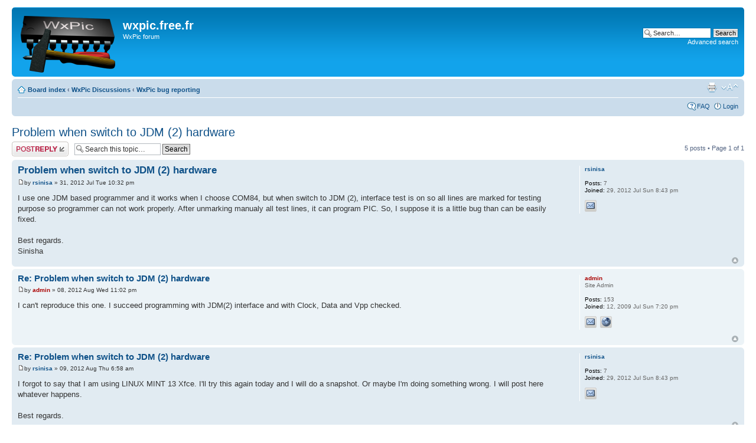

--- FILE ---
content_type: text/html; charset=UTF-8
request_url: http://wxpic.free.fr/Board/viewtopic.php?f=4&p=4220&sid=4bfbe214a05f96cebd306bbbcfa07716
body_size: 20509
content:
<!DOCTYPE html PUBLIC "-//W3C//DTD XHTML 1.0 Strict//EN" "http://www.w3.org/TR/xhtml1/DTD/xhtml1-strict.dtd">
<html xmlns="http://www.w3.org/1999/xhtml" dir="ltr" lang="en-gb" xml:lang="en-gb">
<head>

<meta http-equiv="content-type" content="text/html; charset=UTF-8" />
<meta http-equiv="content-style-type" content="text/css" />
<meta http-equiv="content-language" content="en-gb" />
<meta http-equiv="imagetoolbar" content="no" />
<meta name="resource-type" content="document" />
<meta name="distribution" content="global" />
<meta name="copyright" content="2000, 2002, 2005, 2007 phpBB Group" />
<meta name="keywords" content="" />
<meta name="description" content="" />
<meta http-equiv="X-UA-Compatible" content="IE=EmulateIE7" />

<title>wxpic.free.fr &bull; View topic - Problem when switch to JDM (2) hardware</title>

<link rel="alternate" type="application/atom+xml" title="Feed - News" href="http://wxpic.free.fr/Board/feed.php?mode=news" />

<!--
	phpBB style name: prosilver
	Based on style:   prosilver (this is the default phpBB3 style)
	Original author:  Tom Beddard ( http://www.subBlue.com/ )
	Modified by:

	NOTE: This page was generated by phpBB, the free open-source bulletin board package.
	      The phpBB Group is not responsible for the content of this page and forum. For more information
	      about phpBB please visit http://www.phpbb.com
-->

<script type="text/javascript">
// <![CDATA[
	var jump_page = 'Enter the page number you wish to go to:';
	var on_page = '1';
	var per_page = '';
	var base_url = '';
	var style_cookie = 'phpBBstyle';
	var style_cookie_settings = '; path=/; domain=wxpic.free.fr';
	var onload_functions = new Array();
	var onunload_functions = new Array();

	

	/**
	* Find a member
	*/
	function find_username(url)
	{
		popup(url, 760, 570, '_usersearch');
		return false;
	}

	/**
	* New function for handling multiple calls to window.onload and window.unload by pentapenguin
	*/
	window.onload = function()
	{
		for (var i = 0; i < onload_functions.length; i++)
		{
			eval(onload_functions[i]);
		}
	}

	window.onunload = function()
	{
		for (var i = 0; i < onunload_functions.length; i++)
		{
			eval(onunload_functions[i]);
		}
	}

// ]]>
</script>
<script type="text/javascript" src="./styles/prosilver/template/styleswitcher.js"></script>
<script type="text/javascript" src="./styles/prosilver/template/forum_fn.js"></script>

<link href="./styles/prosilver/theme/print.css" rel="stylesheet" type="text/css" media="print" title="printonly" />
<link href="./style.php?id=1&amp;lang=en&amp;sid=e75039f4a91f7d3b145b5a0d327e4131" rel="stylesheet" type="text/css" media="screen, projection" />

<link href="./styles/prosilver/theme/normal.css" rel="stylesheet" type="text/css" title="A" />
<link href="./styles/prosilver/theme/medium.css" rel="alternate stylesheet" type="text/css" title="A+" />
<link href="./styles/prosilver/theme/large.css" rel="alternate stylesheet" type="text/css" title="A++" />



</head>

<body id="phpbb" class="section-viewtopic ltr">

<div id="wrap">
	<a id="top" name="top" accesskey="t"></a>
	<div id="page-header">
		<div class="headerbar">
			<div class="inner"><span class="corners-top"><span></span></span>

			<div id="site-description">
				<a href="./index.php?sid=e75039f4a91f7d3b145b5a0d327e4131" title="Board index" id="logo"><img src="./styles/prosilver/imageset/LargeLogo.gif" width="160" height="96" alt="" title="" /></a>
				<h1>wxpic.free.fr</h1>
				<p>WxPic forum</p>
				<p class="skiplink"><a href="#start_here">Skip to content</a></p>
			</div>

		
			<div id="search-box">
				<form action="./search.php?sid=e75039f4a91f7d3b145b5a0d327e4131" method="post" id="search">
				<fieldset>
					<input name="keywords" id="keywords" type="text" maxlength="128" title="Search for keywords" class="inputbox search" value="Search…" onclick="if(this.value=='Search…')this.value='';" onblur="if(this.value=='')this.value='Search…';" />
					<input class="button2" value="Search" type="submit" /><br />
					<a href="./search.php?sid=e75039f4a91f7d3b145b5a0d327e4131" title="View the advanced search options">Advanced search</a> 
				</fieldset>
				</form>
			</div>
		

			<span class="corners-bottom"><span></span></span></div>
		</div>

		<div class="navbar">
			<div class="inner"><span class="corners-top"><span></span></span>

			<ul class="linklist navlinks">
				<li class="icon-home"><a href="./index.php?sid=e75039f4a91f7d3b145b5a0d327e4131" accesskey="h">Board index</a>  <strong>&#8249;</strong> <a href="./viewforum.php?f=3&amp;sid=e75039f4a91f7d3b145b5a0d327e4131">WxPic Discussions</a> <strong>&#8249;</strong> <a href="./viewforum.php?f=4&amp;sid=e75039f4a91f7d3b145b5a0d327e4131">WxPic bug reporting</a></li>

				<li class="rightside"><a href="#" onclick="fontsizeup(); return false;" onkeypress="return fontsizeup(event);" class="fontsize" title="Change font size">Change font size</a></li>

				<li class="rightside"><a href="./viewtopic.php?f=4&amp;t=3552&amp;start=0&amp;sid=e75039f4a91f7d3b145b5a0d327e4131&amp;view=print" title="Print view" accesskey="p" class="print">Print view</a></li>
			</ul>

			

			<ul class="linklist rightside">
				<li class="icon-faq"><a href="./faq.php?sid=e75039f4a91f7d3b145b5a0d327e4131" title="Frequently Asked Questions">FAQ</a></li>
				
					<li class="icon-logout"><a href="./ucp.php?mode=login&amp;sid=e75039f4a91f7d3b145b5a0d327e4131" title="Login" accesskey="x">Login</a></li>
				
			</ul>

			<span class="corners-bottom"><span></span></span></div>
		</div>

	</div>

	<a name="start_here"></a>
	<div id="page-body">
		
<h2><a href="./viewtopic.php?f=4&amp;t=3552&amp;start=0&amp;sid=e75039f4a91f7d3b145b5a0d327e4131">Problem when switch to JDM (2) hardware</a></h2>
<!-- NOTE: remove the style="display: none" when you want to have the forum description on the topic body --><div style="display: none !important;">You can either use the <a href="http://wxpic.free.fr/Mantis" class="postlink">bug tracker</a> or describe the anomaly here.<br /></div>

<div class="topic-actions">

	<div class="buttons">
	
		<div class="reply-icon"><a href="./posting.php?mode=reply&amp;f=4&amp;t=3552&amp;sid=e75039f4a91f7d3b145b5a0d327e4131" title="Post a reply"><span></span>Post a reply</a></div>
	
	</div>

	
		<div class="search-box">
			<form method="post" id="topic-search" action="./search.php?t=3552&amp;sid=e75039f4a91f7d3b145b5a0d327e4131">
			<fieldset>
				<input class="inputbox search tiny"  type="text" name="keywords" id="search_keywords" size="20" value="Search this topic…" onclick="if(this.value=='Search this topic…')this.value='';" onblur="if(this.value=='')this.value='Search this topic…';" />
				<input class="button2" type="submit" value="Search" />
				<input type="hidden" value="3552" name="t" />
				<input type="hidden" value="msgonly" name="sf" />
			</fieldset>
			</form>
		</div>
	
		<div class="pagination">
			5 posts
			 &bull; Page <strong>1</strong> of <strong>1</strong>
		</div>
	

</div>
<div class="clear"></div>


	<div id="p4103" class="post bg2">
		<div class="inner"><span class="corners-top"><span></span></span>

		<div class="postbody">
			

			<h3 class="first"><a href="#p4103">Problem when switch to JDM (2) hardware</a></h3>
			<p class="author"><a href="./viewtopic.php?p=4103&amp;sid=e75039f4a91f7d3b145b5a0d327e4131#p4103"><img src="./styles/prosilver/imageset/icon_post_target.gif" width="11" height="9" alt="Post" title="Post" /></a>by <strong><a href="./memberlist.php?mode=viewprofile&amp;u=16806&amp;sid=e75039f4a91f7d3b145b5a0d327e4131">rsinisa</a></strong> &raquo; 31, 2012 Jul Tue 10:32 pm </p>

			

			<div class="content">I use one JDM based programmer and it works when I choose COM84, but when switch to JDM (2), interface test is on so all lines are marked for testing purpose so programmer can not work properly. After unmarking manualy all test lines, it can program PIC. So, I suppose it is a little bug than can be easily fixed.<br /><br />  Best regards.<br />    Sinisha</div>

			

		</div>

		
			<dl class="postprofile" id="profile4103">
			<dt>
				<a href="./memberlist.php?mode=viewprofile&amp;u=16806&amp;sid=e75039f4a91f7d3b145b5a0d327e4131">rsinisa</a>
			</dt>

			

		<dd>&nbsp;</dd>

		<dd><strong>Posts:</strong> 7</dd><dd><strong>Joined:</strong> 29, 2012 Jul Sun 8:43 pm</dd>
			<dd>
				<ul class="profile-icons">
					<li class="email-icon"><a href="./memberlist.php?mode=email&amp;u=16806&amp;sid=e75039f4a91f7d3b145b5a0d327e4131" title="E-mail rsinisa"><span>E-mail rsinisa</span></a></li>
				</ul>
			</dd>
		

		</dl>
	

		<div class="back2top"><a href="#wrap" class="top" title="Top">Top</a></div>

		<span class="corners-bottom"><span></span></span></div>
	</div>

	<hr class="divider" />

	<div id="p4141" class="post bg1">
		<div class="inner"><span class="corners-top"><span></span></span>

		<div class="postbody">
			

			<h3 ><a href="#p4141">Re: Problem when switch to JDM (2) hardware</a></h3>
			<p class="author"><a href="./viewtopic.php?p=4141&amp;sid=e75039f4a91f7d3b145b5a0d327e4131#p4141"><img src="./styles/prosilver/imageset/icon_post_target.gif" width="11" height="9" alt="Post" title="Post" /></a>by <strong><a href="./memberlist.php?mode=viewprofile&amp;u=2&amp;sid=e75039f4a91f7d3b145b5a0d327e4131" style="color: #AA0000;" class="username-coloured">admin</a></strong> &raquo; 08, 2012 Aug Wed 11:02 pm </p>

			

			<div class="content">I can't reproduce this one. I succeed programming with JDM(2) interface and with Clock, Data and Vpp checked.</div>

			

		</div>

		
			<dl class="postprofile" id="profile4141">
			<dt>
				<a href="./memberlist.php?mode=viewprofile&amp;u=2&amp;sid=e75039f4a91f7d3b145b5a0d327e4131" style="color: #AA0000;" class="username-coloured">admin</a>
			</dt>

			<dd>Site Admin</dd>

		<dd>&nbsp;</dd>

		<dd><strong>Posts:</strong> 153</dd><dd><strong>Joined:</strong> 12, 2009 Jul Sun 7:20 pm</dd>
			<dd>
				<ul class="profile-icons">
					<li class="email-icon"><a href="./memberlist.php?mode=email&amp;u=2&amp;sid=e75039f4a91f7d3b145b5a0d327e4131" title="E-mail admin"><span>E-mail admin</span></a></li><li class="web-icon"><a href="http://wxpic.free.fr/" title="WWW: http://wxpic.free.fr/"><span>Website</span></a></li>
				</ul>
			</dd>
		

		</dl>
	

		<div class="back2top"><a href="#wrap" class="top" title="Top">Top</a></div>

		<span class="corners-bottom"><span></span></span></div>
	</div>

	<hr class="divider" />

	<div id="p4145" class="post bg2">
		<div class="inner"><span class="corners-top"><span></span></span>

		<div class="postbody">
			

			<h3 ><a href="#p4145">Re: Problem when switch to JDM (2) hardware</a></h3>
			<p class="author"><a href="./viewtopic.php?p=4145&amp;sid=e75039f4a91f7d3b145b5a0d327e4131#p4145"><img src="./styles/prosilver/imageset/icon_post_target.gif" width="11" height="9" alt="Post" title="Post" /></a>by <strong><a href="./memberlist.php?mode=viewprofile&amp;u=16806&amp;sid=e75039f4a91f7d3b145b5a0d327e4131">rsinisa</a></strong> &raquo; 09, 2012 Aug Thu 6:58 am </p>

			

			<div class="content">I forgot to say that I am using LINUX MINT 13 Xfce. I'll try this again today and I will do a snapshot. Or maybe I'm doing something wrong. I will post here whatever happens.<br /><br />Best regards.</div>

			

		</div>

		
			<dl class="postprofile" id="profile4145">
			<dt>
				<a href="./memberlist.php?mode=viewprofile&amp;u=16806&amp;sid=e75039f4a91f7d3b145b5a0d327e4131">rsinisa</a>
			</dt>

			

		<dd>&nbsp;</dd>

		<dd><strong>Posts:</strong> 7</dd><dd><strong>Joined:</strong> 29, 2012 Jul Sun 8:43 pm</dd>
			<dd>
				<ul class="profile-icons">
					<li class="email-icon"><a href="./memberlist.php?mode=email&amp;u=16806&amp;sid=e75039f4a91f7d3b145b5a0d327e4131" title="E-mail rsinisa"><span>E-mail rsinisa</span></a></li>
				</ul>
			</dd>
		

		</dl>
	

		<div class="back2top"><a href="#wrap" class="top" title="Top">Top</a></div>

		<span class="corners-bottom"><span></span></span></div>
	</div>

	<hr class="divider" />

	<div id="p4152" class="post bg1">
		<div class="inner"><span class="corners-top"><span></span></span>

		<div class="postbody">
			

			<h3 ><a href="#p4152">Re: Problem when switch to JDM (2) hardware</a></h3>
			<p class="author"><a href="./viewtopic.php?p=4152&amp;sid=e75039f4a91f7d3b145b5a0d327e4131#p4152"><img src="./styles/prosilver/imageset/icon_post_target.gif" width="11" height="9" alt="Post" title="Post" /></a>by <strong><a href="./memberlist.php?mode=viewprofile&amp;u=2&amp;sid=e75039f4a91f7d3b145b5a0d327e4131" style="color: #AA0000;" class="username-coloured">admin</a></strong> &raquo; 09, 2012 Aug Thu 6:10 pm </p>

			

			<div class="content">I tried under Linux too (but CentOS 5.7).<br /><br />The difference may come from the adapter. Though I will review the code to see if there could be any impact of these checkboxes during programming.</div>

			

		</div>

		
			<dl class="postprofile" id="profile4152">
			<dt>
				<a href="./memberlist.php?mode=viewprofile&amp;u=2&amp;sid=e75039f4a91f7d3b145b5a0d327e4131" style="color: #AA0000;" class="username-coloured">admin</a>
			</dt>

			<dd>Site Admin</dd>

		<dd>&nbsp;</dd>

		<dd><strong>Posts:</strong> 153</dd><dd><strong>Joined:</strong> 12, 2009 Jul Sun 7:20 pm</dd>
			<dd>
				<ul class="profile-icons">
					<li class="email-icon"><a href="./memberlist.php?mode=email&amp;u=2&amp;sid=e75039f4a91f7d3b145b5a0d327e4131" title="E-mail admin"><span>E-mail admin</span></a></li><li class="web-icon"><a href="http://wxpic.free.fr/" title="WWW: http://wxpic.free.fr/"><span>Website</span></a></li>
				</ul>
			</dd>
		

		</dl>
	

		<div class="back2top"><a href="#wrap" class="top" title="Top">Top</a></div>

		<span class="corners-bottom"><span></span></span></div>
	</div>

	<hr class="divider" />

	<div id="p4220" class="post bg2">
		<div class="inner"><span class="corners-top"><span></span></span>

		<div class="postbody">
			

			<h3 ><a href="#p4220">Re: Problem when switch to JDM (2) hardware</a></h3>
			<p class="author"><a href="./viewtopic.php?p=4220&amp;sid=e75039f4a91f7d3b145b5a0d327e4131#p4220"><img src="./styles/prosilver/imageset/icon_post_target.gif" width="11" height="9" alt="Post" title="Post" /></a>by <strong><a href="./memberlist.php?mode=viewprofile&amp;u=2&amp;sid=e75039f4a91f7d3b145b5a0d327e4131" style="color: #AA0000;" class="username-coloured">admin</a></strong> &raquo; 14, 2012 Aug Tue 11:56 pm </p>

			

			<div class="content">After code analysis I can see no way the state of the check boxes could impact the programming sequence.<br />But as the JDM programmers are quite picky about the timing of Vpp Clock and Data sequence to establish and maintain their power supply, it may have been put in an bad state by checking the box. And probably the sequence used by JDM(2) does not allow to re-establish the right condition.<br /><br />The strangest is that the COM84 interface works better with your JDM programmer than the JDM 2 interface. Normally with the COM84 sequence the JDM programmer is not able to get enough energy from the serial port pins to sustain a complete device programming.<br /><br />To fix the issue I could add a reset of all pins before the programming sequence. But finally this would remove the capacity to use the check boxes to select pin status before programming. I prefer keeping this unchanged in case someone is using this borderline feature.</div>

			

		</div>

		
			<dl class="postprofile" id="profile4220">
			<dt>
				<a href="./memberlist.php?mode=viewprofile&amp;u=2&amp;sid=e75039f4a91f7d3b145b5a0d327e4131" style="color: #AA0000;" class="username-coloured">admin</a>
			</dt>

			<dd>Site Admin</dd>

		<dd>&nbsp;</dd>

		<dd><strong>Posts:</strong> 153</dd><dd><strong>Joined:</strong> 12, 2009 Jul Sun 7:20 pm</dd>
			<dd>
				<ul class="profile-icons">
					<li class="email-icon"><a href="./memberlist.php?mode=email&amp;u=2&amp;sid=e75039f4a91f7d3b145b5a0d327e4131" title="E-mail admin"><span>E-mail admin</span></a></li><li class="web-icon"><a href="http://wxpic.free.fr/" title="WWW: http://wxpic.free.fr/"><span>Website</span></a></li>
				</ul>
			</dd>
		

		</dl>
	

		<div class="back2top"><a href="#wrap" class="top" title="Top">Top</a></div>

		<span class="corners-bottom"><span></span></span></div>
	</div>

	<hr class="divider" />

	<form id="viewtopic" method="post" action="./viewtopic.php?f=4&amp;t=3552&amp;start=0&amp;sid=e75039f4a91f7d3b145b5a0d327e4131">

	<fieldset class="display-options" style="margin-top: 0; ">
		
		<label>Display posts from previous: <select name="st" id="st"><option value="0" selected="selected">All posts</option><option value="1">1 day</option><option value="7">7 days</option><option value="14">2 weeks</option><option value="30">1 month</option><option value="90">3 months</option><option value="180">6 months</option><option value="365">1 year</option></select></label>
		<label>Sort by <select name="sk" id="sk"><option value="a">Author</option><option value="t" selected="selected">Post time</option><option value="s">Subject</option></select></label> <label><select name="sd" id="sd"><option value="a" selected="selected">Ascending</option><option value="d">Descending</option></select> <input type="submit" name="sort" value="Go" class="button2" /></label>
		
	</fieldset>

	</form>
	<hr />


<div class="topic-actions">
	<div class="buttons">
	
		<div class="reply-icon"><a href="./posting.php?mode=reply&amp;f=4&amp;t=3552&amp;sid=e75039f4a91f7d3b145b5a0d327e4131" title="Post a reply"><span></span>Post a reply</a></div>
	
	</div>

	
		<div class="pagination">
			5 posts
			 &bull; Page <strong>1</strong> of <strong>1</strong>
		</div>
	
</div>


	<p></p><p><a href="./viewforum.php?f=4&amp;sid=e75039f4a91f7d3b145b5a0d327e4131" class="left-box left" accesskey="r">Return to WxPic bug reporting</a></p>

	<form method="post" id="jumpbox" action="./viewforum.php?sid=e75039f4a91f7d3b145b5a0d327e4131" onsubmit="if(document.jumpbox.f.value == -1){return false;}">

	
		<fieldset class="jumpbox">
	
			<label for="f" accesskey="j">Jump to:</label>
			<select name="f" id="f" onchange="if(this.options[this.selectedIndex].value != -1){ document.forms['jumpbox'].submit() }">
			
				<option value="-1">Select a forum</option>
			<option value="-1">------------------</option>
				<option value="3">WxPic Discussions</option>
			
				<option value="6">&nbsp; &nbsp;WxPic Releases</option>
			
				<option value="2">&nbsp; &nbsp;WxPic Usage</option>
			
				<option value="4" selected="selected">&nbsp; &nbsp;WxPic bug reporting</option>
			
				<option value="5">&nbsp; &nbsp;WxPic generation questions</option>
			
				<option value="7">&nbsp; &nbsp;WxPic contributions</option>
			
				<option value="8">F629 programmer or other discussion</option>
			
				<option value="9">&nbsp; &nbsp;F629 programmer</option>
			
				<option value="10">&nbsp; &nbsp;Other topics</option>
			
			</select>
			<input type="submit" value="Go" class="button2" />
		</fieldset>
	</form>

</div>

<div id="page-footer">

	<div class="navbar">
		<div class="inner"><span class="corners-top"><span></span></span>

		<ul class="linklist">
			<li class="icon-home"><a href="./index.php?sid=e75039f4a91f7d3b145b5a0d327e4131" accesskey="h">Board index</a></li>
				
			<li class="rightside"><a href="./memberlist.php?mode=leaders&amp;sid=e75039f4a91f7d3b145b5a0d327e4131">The team</a> &bull; <a href="./ucp.php?mode=delete_cookies&amp;sid=e75039f4a91f7d3b145b5a0d327e4131">Delete all board cookies</a> &bull; All times are UTC </li>
		</ul>

		<span class="corners-bottom"><span></span></span></div>
	</div>
	
<!--
	We request you retain the full copyright notice below including the link to www.phpbb.com.
	This not only gives respect to the large amount of time given freely by the developers
	but also helps build interest, traffic and use of phpBB3. If you (honestly) cannot retain
	the full copyright we ask you at least leave in place the "Powered by phpBB" line, with
	"phpBB" linked to www.phpbb.com. If you refuse to include even this then support on our
	forums may be affected.

	The phpBB Group : 2006
//-->

	<div class="copyright">Powered by <a href="http://www.phpbb.com/">phpBB</a> &copy; 2000, 2002, 2005, 2007 phpBB Group
		
	</div>
</div>

</div>

<div>
	<a id="bottom" name="bottom" accesskey="z"></a>
	<img src="./cron.php?cron_type=tidy_cache&amp;sid=e75039f4a91f7d3b145b5a0d327e4131" width="1" height="1" alt="cron" />
</div>

</body>
</html>